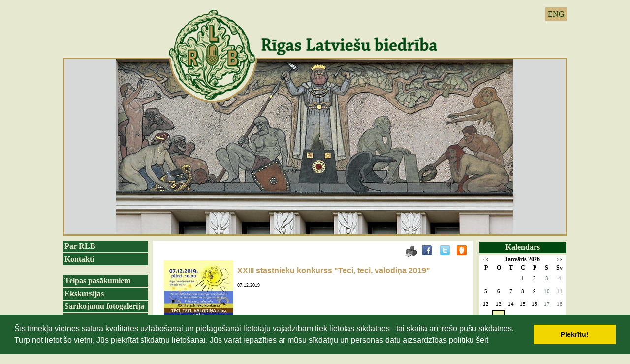

--- FILE ---
content_type: text/html; charset=WINDOWS-1257
request_url: https://rlb.lv/notikumu-kalendars/arhivs-notikumu-kalendars/xxiii-stastnieku-konkurss-quotteci-teci-valodina-2019quot-?gads=2019&page=1
body_size: 5374
content:

<html xmlns="http://www.w3.org/1999/xhtml" >


<head>


<meta http-equiv="Content-Type" content="text/html; charset=windows-1257" />
<link rel="icon" type="image/vnd.microsoft.icon" href="/imgs/1124/logo.ico" />
<link rel="SHORTCUT ICON" href="/imgs/1124/logo.ico" />   
<link media="screen" rel="stylesheet" href="/colorbox/colorbox.css" />
<script type="text/javascript" src="/jquery-1.4.2.min.js"></script>
<script type="text/javascript" src="/colorbox/jquery.colorbox-min.js"></script>


<script type="text/javascript" src="/index_js.js"></script>
<!--<script type="text/javascript" src="jquery.flash.js"></script>-->
<script type="text/javascript" src="/jquery.autoheight.js"></script>
<script language="JavaScript" src="/gen_validatorv2.js" type="text/javascript"></script>


<link rel="stylesheet" type="text/css" href="/css/extra_fonts.css" />
<link rel="stylesheet" type="text/css" href="/css/global.php?clid=1124" />
	<link rel="stylesheet" type="text/css" href="/css/cookieconsent.min.css" />
	<script src="/js/cookieconsent.min.js"></script>
	<script>
	window.addEventListener("load", function(){
	window.cookieconsent.initialise({
	  "palette": {
		"popup": {
		  "background": "#000"
		},
		"button": {
		  "background": "#f1d600"
		}
	  }
	})});
	</script>
	<title>XXIII stāstnieku konkurss &quot;Teci, teci, valodiņa 2019&quot;  </title>
<meta name="robots" content="index, follow">

<meta property="og:type" content="website" /> 
<meta property="og:url" content="https://rlb.lv/notikumu-kalendars/arhivs-notikumu-kalendars/xxiii-stastnieku-konkurss-quotteci-teci-valodina-2019quot-?gads=2019&page=1" />
<meta property="og:title" content="XXIII stāstnieku konkurss &quot;Teci, teci, valodiņa 2019&quot; " />
<meta property="twitter:title" content="XXIII stāstnieku konkurss &quot;Teci, teci, valodiņa 2019&quot; " />
                                <meta property="og:image" content="https://rlb.lv/imgs/1124/zinas/blog_b_126396.jpg">
<meta property="og:image:width" content="425" />
<meta property="og:image:height" content="600" />
								<meta property="fb:app_id" content="1678496455703994"/>

<meta property="og:description" content="Rīgas Latviešu biedrībā 2019. gada 7. decembrī plkst. 10.00
7. decembrī Rīgas Latviešu biedrībā svētki – pulcēsies jaunie stāstnieki no visiem Latvijas novadiem uz XXIII stāstnieku konkursa Teci, teci, valodiņa finālu. " />
<meta property="twitter:description" content="Rīgas Latviešu biedrībā 2019. gada 7. decembrī plkst. 10.00
7. decembrī Rīgas Latviešu biedrībā svētki – pulcēsies jaunie stāstnieki no visiem Latvijas novadiem uz XXIII stāstnieku konkursa Teci, teci, valodiņa finālu. " />
        <META NAME="DESCRIPTION" CONTENT="Rīgas Latviešu biedrībā 2019. gada 7. decembrī plkst. 10.00
7. decembrī Rīgas Latviešu biedrībā svētki – pulcēsies jaunie stāstnieki no visiem Latvijas novadiem uz XXIII stāstnieku konkursa Teci, teci, valodiņa finālu. "><style>
	#saraksts .hide {
		display:none;
	}
	#public_forum iframe, #public_forum img { 
		max-width:100% !important;
	}
</style>
<link rel="stylesheet" type="text/css" href="/3777/22.php"></link>
<!-- Google tag (gtag.js) -->
<script async src="https://www.googletagmanager.com/gtag/js?id=G-XHNLFKDSBD"></script>
<script>
  window.dataLayer = window.dataLayer || [];
  function gtag(){dataLayer.push(arguments);}
  gtag('js', new Date());

  gtag('config', 'G-XHNLFKDSBD');
</script></head>
<body>
 
 
<div id="logo" style="cursor:pointer;" >
<ul id="valodas">
		                                <li><a  href="?langs=1510" >ENG</a>
								</li>
                                 
	</ul>
<link href="/jsImgSlider/themes/4/js-image-slider.css" rel="stylesheet" type="text/css" />
 <script src="/jsImgSlider/themes/4/js-image-slider1.js" type="text/javascript"></script>
 <style>
	#slider 
{
	position:relative;
	margin:0 auto; /*center-aligned*/
	background-size:1024px 459px !important;
	width:1024px !important;
	height:459px !important;
    transform: translate3d(0,0,0);
}
#sliderFrame {
	height:459px; !important;
}
#slider, #slider div.sliderInner { 
	width:1024px;
		height:459px;
}

 </style> 
 <div id="slider" style=""  onclick="window.location.href='/sakums'">
 
 <img src="/3777/new/slide0_new.png" alt="" /> 
 <img src="/3777/new/slide1_new.png" alt="" /> 
  <img src="/3777/new/slide3_new.png" alt="" /> 
  <img src="/3777/new/slide7_new.png" alt="" /> 
 </div>
	
</div>
<div id="saturs_1">
	<ul id="menu">
	
 <li class="lia" ><a href=/par-rlb>Par RLB</a>                                </li>
                                <li class="lia" ><a href=/kontakti>Kontakti</a><br />                                </li>
                                <li class="lia" ><a href=/telpas-pasakumiem>Telpas pasākumiem</a>                                </li>
                                <li class="lia" ><a href=/ekskursijas>Ekskursijas</a>                                </li>
                                <li class="lia" ><a href=/foto-galerijas>Sarīkojumu fotogalerija</a>                                </li>
                                <li class="lia" ><a href=/rlb-nams>RLB nams</a><br />                                </li>
                                <li class="lia" ><a href=/rlb-vesture>RLB vēsture</a>                                </li>
                                <li class="lia" ><a href=/rlb-komisijas>RLB komisijas</a>                                </li>
                                <li class="lia" ><a href=/rlb-kolektivi>RLB kolektīvi</a>                                </li>
                                <li class="lia" ><a href=/rlb-interesu-kopas>RLB interešu kopas</a>                                </li>
                                <li class="lia" ><a href=/talants-latvijai>Talants Latvijai</a>                                </li>
                                <li class="lia" ><a href=/ziedotaji>Ziedotāji</a>                                </li>
                                <li class="lia" ><a href=/sadarbibas-partneri>Sadarbības partneri</a>                                </li>
                                						
						
						<br />	 <div style="text-align:center;" id="contentBlock_bann" class="zinb conta">
	 
						<br />            <p style="text-align:center"><font face="Verdana" size="2"><p align="center"><img alt="" src="/imgs/1124/2014/stavi-stpri-karog.jpg" />&nbsp;</p>
<p align="center"><img width='150' height='5' src='/imgs/1124/tekstam-2010/150x5.jpg' alt='' title='' /> </p>
<p align="center"><a href="https://www.latviesi.com" target="_blank"><img alt="" src="/imgs/1124/Untitled_design__12_.png" />
</a></p>
<font face="Verdana" size="2"><p align="center"><img width="150" height="5" title="" alt="" src="/imgs/1124/tekstam-2010/150x5.jpg" />
</p>
<p align="center"><a href="https://www.facebook.com/RLBFolklora"><img alt="" src="/imgs/1124/2021-2022/RLB_FOLKLORAS_KOMISIJA.png" /></a>&nbsp;</p>
<p align="center"><a title="" href="http://rlb.lv/index.php?p=9276&amp;pp=13147&amp;lang=1509">
</a></p>
<p align="center"><font color="#330000" size="3"><img width="150" height="5" title="" alt="" src="../imgs/1124/tekstam-2010/150x5.jpg" /><br /></font></p>
<p align="center"><font color="#330000" size="3">&nbsp;<a href="https://jabalso.lv/saderibas-tests/"></a>
</font><font color="#330000" size="3">&nbsp;</font></p>
<div align="center"></div>
</font></font></p>        <Br />
		</div><br />		</ul>
	<div id="centrs">
			     	<link href="/edit/mod_katalog/public/css.css" rel="stylesheet" type="text/css">
		<script src="/edit/mod_katalog/thickbox.js" type="text/javascript"></script>
	<link href="/edit/mod_katalog/thickbox.css" rel="stylesheet" type="text/css">
		<div style="font-size:12px;  " id="public_forum"  > 
	    <link href="/imgs/1124/blog.css.php?css=22" rel="stylesheet" type="text/css" />            <style>
@media print {
  body * {
    visibility:hidden;
  }
  #printet * {
    visibility:visible;
  }
  #printet {
  width:500px;
  height:auto;
    position:absolute;
    left:0;
    top:0;
  }
}

</style>   <!--
<div style="width:100%  text-align:right; cursor:pointer;">
									 <img src="/edit/mod_blog/public/print.png"  stylezzzonclick="window.print();return false;" />
									</div>-->
                                <div class="sbookmarks" style="width: 100%; text-align: right; "  >
								
								 <span style="position:absolute; marin-left:-50px;"><img src="/edit/mod_blog/public/print.png" style="cursor:pointer;" onclick="window.print();return false;" /></span>
								 <span style="padding-right:30px;"></span>
								  
								<div class="fb_butt"><a onclick="window.open('http://www.facebook.com/sharer.php?u=http://rlb.lv/notikumu-kalendars/arhivs-notikumu-kalendars/xxiii-stastnieku-konkurss-quotteci-teci-valodina-2019quot-?gads=2019&page=1&t=XXIII+st%C4%81stnieku+konkurss+%22Teci%2C+teci%2C+valodi%C5%86a+2019%22+','','width=757,height=271')" href="#">&nbsp;</a></div>
                                
								<span>&nbsp;</span>
                                <div class="tw_butt"><a onclick="window.open('http://twitter.com/share?text=XXIII+st%C4%81stnieku+konkurss+%22Teci%2C+teci%2C+valodi%C5%86a+2019%22+&amp;url=http://rlb.lv/index.php?ht=notikumu-kalendars/arhivs-notikumu-kalendars/xxiii-stastnieku-konkurss-quotteci-teci-valodina-2019quot-&gads=2019&page=1&lang=1509&p=9130&pp=12914&a=2&b=1&lbu=109148','','width=742,height=246')" href="#">&nbsp;</a></div><span>&nbsp;</span>

                                <div class="dr_butt"><a onclick="window.open('http://www.draugiem.lv/say/ext/add.php?title=XXIII+st%C4%81stnieku+konkurss+%22Teci%2C+teci%2C+valodi%C5%86a+2019%22+&amp;url=http://rlb.lv/index.php?ht=notikumu-kalendars/arhivs-notikumu-kalendars/xxiii-stastnieku-konkurss-quotteci-teci-valodina-2019quot-&gads=2019&page=1&lang=1509&p=9130&pp=12914&a=2&b=1&lbu=109148','','width=757,height=270')" href="#">&nbsp;</a></div>

                                </div>                            <div style="margin-left: 5px; margin-right: 5px;">
														<div id='printet' >
                            
                                                                    <div class='r_bild'  style=" float: left;  margin: 8px; text-align: center; " >
                                    <a href="/imgs/1124/zinas/blog_b_126396.jpg"  class="thickbox"  title="" alt="" ><img   src="/imgs/1124/zinas/blog_m_126396.jpg" alt="109148" border="0" /></a>
                                    </div>
									                                                            
							                        <p>
													
						<span  class="blog_virsraksts atvertsv" >  <a style="text-decoration: none;  " href="/notikumu-kalendars/arhivs-notikumu-kalendars/xxiii-stastnieku-konkurss-quotteci-teci-valodina-2019quot-?gads=2019&page=1" >XXIII stāstnieku konkurss &quot;Teci, teci, valodiņa 2019&quot; </a>
												</span>
                        						                        <br />
												                        <span class=" blog_datums" >07.12.2019</span>
													<br /><br/>
																						                       </p>
					   					   	
                        <div style="clear:both;" ></div>
												                        <hr style="border: 1px solid #cccccc;" >
																		<div><p style="text-align:center"><span style="font-family:Georgia;font-size:13px"><strong>XXIII stāstnieku konkurss </strong><strong><em>Teci, teci, valodiņa 2019</em></strong></span></p></div><div><br /></div><div><p style="text-align:justify"><strong><span style="font-family:Georgia;font-size:13px">Rīgas Latviešu biedrībā 2019. gada 7. decembrī plkst. 10.00</span></strong></p></div><div><p style="text-align:justify"><span style="font-family:Georgia;font-size:13px"><strong>7. decembrī Rīgas Latviešu biedrībā svētki – pulcēsies jaunie stāstnieki no visiem Latvijas novadiem uz XXIII stāstnieku konkursa <em>Teci, teci, valodiņa</em> finālu. </strong></span></p><p style="text-align:justify"><span style="font-family:Georgia;font-size:13px">Šogad pusfināli notika Valmierā, Valkā, Pļaviņās, Priekuļos, Jēkabpilī, Līvānos, Rēzeknē, Kuldīgā, Liepājā, Kalnciemā un Rīgā. Finālam Rīgā izvirzīti vairāk kā simts dalībnieki. Konkursā piedalās bērni un jaunieši līdz 21 gada vecumam, kuri interesējas par tautas mutvārdu daiļradi un paši vēlas būt aktīvi stāstītāji dažādās ikdienas un svētku situācijās.&nbsp;</span></p></div><div><p style="text-align:justify"><span style="font-family:Georgia;font-size:13px">Sarīkojuma mērķis ir stāstīšanas tradīciju atjaunošana, uzturēšana un attīstīšana, aktīvi līdzdarbojoties tautas mūsdienu mutvārdu kultūrā.</span></p></div><div><p style="text-align:justify"><span style="font-family:Georgia;font-size:13px">Finālistus vērtēs stāstniecības eksperti no Latviešu folkloras krātuves, Latvijas Radio, UNESCO LNK Stāstu bibliotēku tīkla labākie stāstnieki, zinoši skolotāji, stāstīšanas tradīciju zinātāji un kopēji: Aldis Pūtelis, Guntis Pakalns, Baiba Krogzeme-Mosgorda, Aelita Ramane, Anete Karlsone, Iveta Irbe, Andrejs Svilāns, Iveta Medene, Vidvuds Medenis.</span></p></div><div><p style="text-align:justify"><span style="font-family:Georgia;font-size:13px">Starp finālistiem ir jauni Stāstnieku ķēniņa titula pretendenti Kristiāns Bērziņš no Aizkraukles novada vidusskolas 7.klases, skolotāja Zinta Rasnača; Rūta Vonoga no Nautrēnu vidusskolas folkloras kopas “Rogovka”, skolotāja Anna Garanča; Izabella Stelikova no Ciblas vidusskolas folkloras kopas “Ilžeņa”, skolotāja Dzintra Toporkova.</span></p></div><div><p style="text-align:justify"><span style="font-family:Georgia;font-size:13px">Stāstnieku ķēniņa titula pretendentu sacīkstes notiks 7. decembrī 12.00 Rīgas Latviešu biedrības Zelta zālē, bet stāstnieku konkursa finālistu uzstāšanās sāksies jau no 10.00 Zelta zālē, Līgo zālē un Kluba zālē. Stāstnieku konkursa fināls turpināsies arī pēc stāstnieku ķēniņu sacīkstēm.&nbsp;</span></p></div><div><br /></div><div><p style="text-align:justify"><span style="font-family:Georgia;font-size:13px">Konkursu rīko: Valsts izglītības satura centrs sadarbībā ar&nbsp; Rīgas Latviešu biedrības Folkloras komisiju un tradicionālās kultūras biedrību „Aprika”.</span></p></div><div><p style="text-align:justify"><span style="font-family:Georgia;font-size:13px">Konkursu atbalsta: Valsts Kultūrkapitāla fonds</span></p></div><div><p style="text-align:justify"><span style="font-family:Georgia;font-size:13px">Balvas fināla dalībniekiem dāvina:&nbsp; SIA „AML” - izstāžu komplekss „Rāmava”, Nacionālais botāniskais dārzs Salaspilī.</span></p></div><div><span style="font-family:Georgia;font-size:13px">Pasākums tiek fotografēts un filmēts. Foto un video materiāli vēlāk tiks izmantoti pasākuma publicitātei internetā (sociālajos tīklos, medijos).&nbsp;</span></div><br />
                                                </div>
													<br />
						<hr>
							                        							&nbsp; &nbsp; &nbsp;
							                            <span class="blog_link pamatteksts" ><a  href="/notikumu-kalendars/arhivs-notikumu-kalendars?gads=2019&page=1" >Atpakaļ</a></span>
                                                    </div>
						
                        </div>
	</div>
	<div id="right">
	
	<link href="/edit/mod_calendar/calendar.php?css=22" rel="stylesheet" type="text/css" />                                <div class="ramis" >
															
                                
                <div id="topBlock_cal" class="topba">Kalendārs</div>				
			
          <!--      <center>-->
                <div id='topBlock'></div><div id='contentBlock' class='conta'><table class="month" cellspacing="0" >
<tr><td class="monthnavigation" style="width: 30px; padding: 0px;" colspan="1"><a href="/index.php?yearID=2025&amp;monthID=12&amp;lang=1509"> &lt;&lt; </a></td><td class="monthname" colspan="5">Janvāris  2026</td><td class="monthnavigation" style="width: 30px; padding: 0px; " colspan="1"><a href="/index.php?yearID=2026&amp;monthID=2&amp;lang=1509"> &gt;&gt; </a></td></tr>
<tr><td class="dayname">P</td><td class="dayname">O</td><td class="dayname">T</td><td class="dayname">C</td><td class="dayname">P</td><td class="dayname">S</td><td class="dayname">Sv</td></tr>
<tr><td class="nomonthday"></td><td class="nomonthday"></td><td class="nomonthday"></td><td class="monthday">1</td><td class="monthday">2</td><td class="saturday">3</td><td class="sunday">4</td></tr>
<tr><td class="monthday" ><a href="/?yearID=2026&amp;monthID=1&amp;dayID=5&amp;p=cal&amp;lang=1509">5</a></td><td class="monthday" ><a href="/?yearID=2026&amp;monthID=1&amp;dayID=6&amp;p=cal&amp;lang=1509">6</a></td><td class="monthday">7</td><td class="monthday">8</td><td class="monthday">9</td><td class="saturday">10</td><td class="sunday">11</td></tr>
<tr><td class="monthday" ><a href="/?yearID=2026&amp;monthID=1&amp;dayID=12&amp;p=cal&amp;lang=1509">12</a></td><td class="monthday">13</td><td class="monthday">14</td><td class="monthday">15</td><td class="monthday">16</td><td class="saturday">17</td><td class="sunday">18</td></tr>
<tr><td class="monthday">19</td><td class="today">20</td><td class="monthday">21</td><td class="monthday" ><a href="/?yearID=2026&amp;monthID=1&amp;dayID=22&amp;p=cal&amp;lang=1509">22</a></td><td class="monthday">23</td><td class="saturday">24</td><td class="sunday">25</td></tr>
<tr><td class="monthday">26</td><td class="monthday" ><a href="/?yearID=2026&amp;monthID=1&amp;dayID=27&amp;p=cal&amp;lang=1509">27</a></td><td class="monthday">28</td><td class="monthday">29</td><td class="monthday" ><a href="/?yearID=2026&amp;monthID=1&amp;dayID=30&amp;p=cal&amp;lang=1509">30</a></td><td class="saturday">31</td><td class="nomonthday"></td></tr>
</table>
</div>				                </div>
				                
        		
		
		
		
		
		
		
							
					
	

     <br />	<div id="topBlock_banna" class="topba" style="cursor:pointer;" onclick="window.location.href='/index.php?p=9122&lang=1509'">
	Galerija
	</div>
	 <div style="text-align:center; padding-top:3px; padding-bottom:3px;" id="contentBlock_bann" class="conta">
		<a href="/index.php?p=9122&lang=1509" ><img src="/3777/kokle.jpg" width="179px"/></a>
	</div><br />
	</div>
<div style="clear:both;"></div></div>
<div id="footer">
	<span>
		<div id="fleft">info@rlb.lv<br /><br />Telpas pasākumiem<br />+371 29520251<br />+371 29601241</div>
		<center id="centrsf">Rīgas Latviešu biedrība<br />Merķeļa iela 13, Rīga, LV-1050, Latvija</center>
		<div id="fright">
		<link rel="stylesheet" type="text/css" href="/css/extra_fonts_social_buttons.css" />
<div class='lik_so2' style='margin-top:'><a href='https://www.facebook.com/RigasLatviesubiedriba/' target='_blank'><img src='/soc/fb_i.png' /></a> <a href='http://www.draugiem.lv/rlb/' target='_blank'><img src='/soc/dr_i.png' /></a> <a href='https://twitter.com/RLB_lv' target='_blank'><img src='/soc/tw_i.png' /></a> </div>		</div>
	</span>
</div>
<script>

$( document ).ready(function() {
	$('#saraksts a').click(function(){
	var ko = $(this).attr('id');
		$('.'+ko).toggle();
		
	return false;
	});
	});
</script>
</body>
</html>

--- FILE ---
content_type: text/css;charset=windows-1257
request_url: https://rlb.lv/edit/mod_katalog/thickbox.css
body_size: 1055
content:

/* ----------------------------------------------------------------------------------------------------------------*/
/* ---------->>> global settings needed for thickbox <<<-----------------------------------------------------------*/
/* ----------------------------------------------------------------------------------------------------------------*/
body {padding: 0; margin: 0;}
	

/* ----------------------------------------------------------------------------------------------------------------*/
/* ---------->>> thickbox specific link and font settings <<<------------------------------------------------------*/
/* ----------------------------------------------------------------------------------------------------------------*/
#TB_window {
  font: 12px Arial, Helvetica, sans-serif;
  color: #333333;
}
#TB_secondLine {
  font: 10px Arial, Helvetica, sans-serif;
  color:#666666;
}
#TB_window a:link {color: #666666;}
#TB_window a:visited {color: #666666;}
#TB_window a:hover {color: #000;}
#TB_window a:active {color: #666666;}
#TB_window a:focus{color: #666666;}
/* ----------------------------------------------------------------------------------------------------------------*/
/* ---------->>> thickbox settings <<<-----------------------------------------------------------------------------*/
/* ----------------------------------------------------------------------------------------------------------------*/
#TB_overlay {
  position: fixed;
  z-index:100;
  top: 0px;
  left: 0px;
  height:100%;
  width:100%;
}
.TB_overlayMacFFBGHack {background: url(macFFBgHack.png) repeat;}
.TB_overlayBG {
  background-color:#000;
  filter:alpha(opacity=75);
  -moz-opacity: 0.75;
  opacity: 0.75;
}
* html #TB_overlay { /* ie6 hack */
     position: absolute;
     height: expression(document.body.scrollHeight > document.body.offsetHeight ? document.body.scrollHeight : document.body.offsetHeight + 'px');
}
#TB_window {
  position: fixed;
  background: #ffffff;
  z-index: 102;
  color:#000000;
  display:none;
  border: 4px solid #525252;
  text-align:left;
  top:50%;
  left:50%;
}
* html #TB_window { /* ie6 hack */
position: absolute;
margin-top: expression(0 - parseInt(this.offsetHeight / 2) + (TBWindowMargin = document.documentElement && document.documentElement.scrollTop || document.body.scrollTop) + 'px');
}
#TB_window img#TB_Image {
  display:block;
  margin: 15px 0 0 15px;
  border-right: 1px solid #ccc;
  border-bottom: 1px solid #ccc;
  border-top: 1px solid #666;
  border-left: 1px solid #666;
}
#TB_caption{
  height:25px;
  padding:7px 30px 10px 25px;
  float:left;
}
#TB_closeWindow{
  height:25px;
  padding:11px 25px 10px 0;
  float:right;
}
#TB_closeAjaxWindow{
  padding:7px 10px 5px 0;
  margin-bottom:1px;
  text-align:right;
  float:right;
}
#TB_ajaxWindowTitle{
  float:left;
  padding:7px 0 5px 10px;
  margin-bottom:1px;
}
#TB_title{
  background-color:#e8e8e8;
  height:27px;
}
#TB_ajaxContent{
  clear:both;
  padding:2px 15px 15px 15px;
  overflow:auto;
  text-align:left;
  line-height:1.4em;
}
#TB_ajaxContent.TB_modal{
  padding:15px;
}
#TB_ajaxContent p{
  padding:5px 0px 5px 0px;
}
#TB_load{
  position: fixed;
  display:none;
  height:13px;
  width:208px;
  z-index:103;
  top: 50%;
  left: 50%;
  margin: -6px 0 0 -104px; /* -height/2 0 0 -width/2 */
}
* html #TB_load { /* ie6 hack */
position: absolute;
margin-top: expression(0 - parseInt(this.offsetHeight / 2) + (TBWindowMargin = document.documentElement && document.documentElement.scrollTop || document.body.scrollTop) + 'px');
}
#TB_HideSelect{
  z-index:99;
  position:fixed;
  top: 0;
  left: 0;
  background-color:#fff;
  border:none;
  filter:alpha(opacity=0);
  -moz-opacity: 0;
  opacity: 0;
  height:100%;
  width:100%;
}
* html #TB_HideSelect { /* ie6 hack */
     position: absolute;
     height: expression(document.body.scrollHeight > document.body.offsetHeight ? document.body.scrollHeight : document.body.offsetHeight + 'px');
}
#TB_iframeContent{
  clear:both;
  border:none;
  margin-bottom:-1px;
  margin-top:1px;
  _margin-bottom:1px;
}

